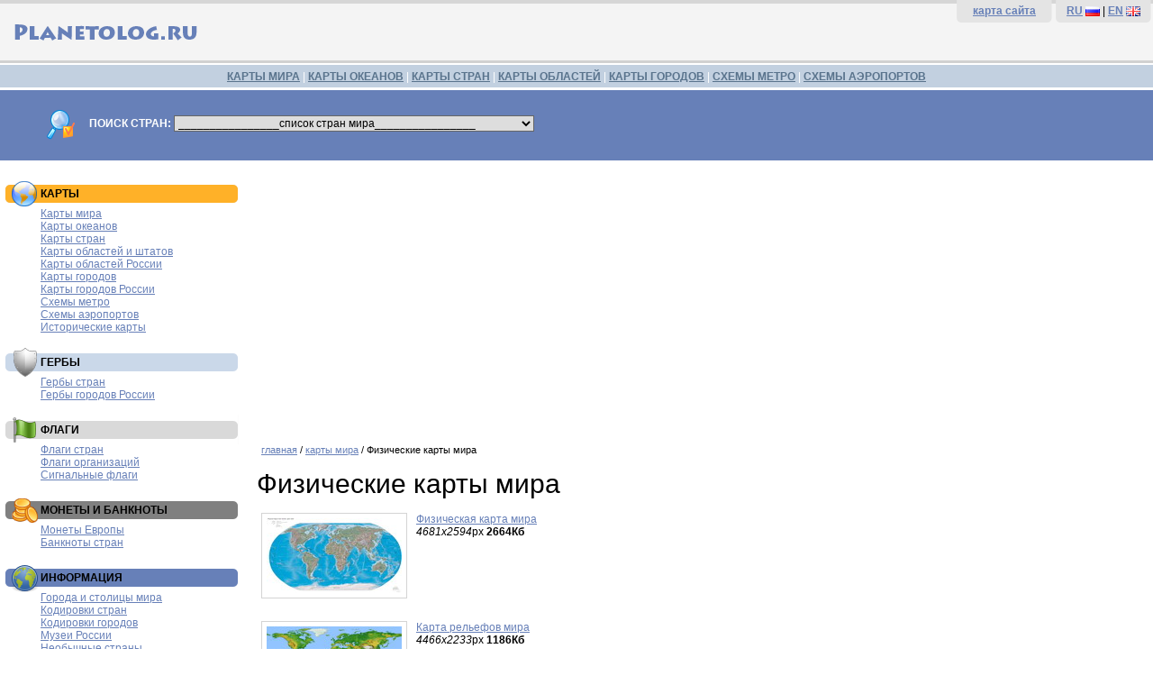

--- FILE ---
content_type: text/html; charset=windows-1251
request_url: http://douala.ru/map-world.php?id=PHY
body_size: 23077
content:
<!DOCTYPE HTML PUBLIC '-//W3C//DTD HTML 4.01 Transitional//EN'>
<HTML>
<HEAD>
<TITLE>Физические карты мира — Planetolog.ru</TITLE>
<META content='Физические карты мира' name=Keywords>
<META content='Физические карты мира. Карты мира.' name=Description>
<META http-equiv='Content-Type' content='text/html; charset=windows-1251'>
<LINK rel='SHORTCUT ICON' href='http://planetolog.ru/favicon.ico'>
<LINK href='style.css' type=text/css rel=stylesheet>
</HEAD>

<BODY>
<table width='100%' border='0' cellspacing='0' cellpadding='0'>
  <tr>
    <td height='70' bgcolor='f4f4f4' class='TopBack'>
<table width='100%' border='0' cellspacing='0' cellpadding='0'>
  <tr>
    <td width='50%'>
    <a href='http://planetolog.ru'>
    <img src='pic/planetolog-logotype-ru.gif' border=0 width='250' height='50' vspace=10 alt='Planetolog.ru' title='Planetolog.ru'></a>
    </td>
    <td width='50%' align=right>
<table width='220' border='0' cellspacing='0' cellpadding='0'>
  <tr>
    <td class=TopRightMenu bgcolor='#e4e4e4'>
    	<b><a href='sitemap.php'>карта сайта</a></b>
    </td>
    <td class=TopRightMenu bgcolor='#e4e4e4'>
    	<b><a href='http://planetolog.ru/'>RU</a></b> <a href='http://planetolog.ru/'><img src='pic/16x11/RU.gif' border=0 width='16' height='11' align=absmiddle></a> | 
    	<b><a href='http://planetolog.com/'>EN</a></b> <a href='http://planetolog.com/'><img src='pic/16x11/UK.gif' border=0 width='16' height='11' align=absmiddle></a></td>
    </td>
  </tr>
</table>
</td>
</tr>
</table>
  </tr>
  <tr>
    <td height='30' bgcolor='#C2D0E0' class='TopMenuBack'>
    	<a href='map-world-list.php' class=linkTopMenu>КАРТЫ МИРА</a> | 
    	<a href='map-ocean-list.php' class=linkTopMenu>КАРТЫ ОКЕАНОВ</a> | 
    	<a href='map-country-list.php' class=linkTopMenu>КАРТЫ СТРАН</a> | 
    	<a href='map-oblast-list.php' class=linkTopMenu>КАРТЫ ОБЛАСТЕЙ</a> | 
    	<a href='map-city-list.php' class=linkTopMenu>КАРТЫ ГОРОДОВ</a> | 
    	<a href='map-metro-list.php' class=linkTopMenu>СХЕМЫ МЕТРО</a> | 
    	<a href='map-airport-list.php' class=linkTopMenu>СХЕМЫ АЭРОПОРТОВ</a>
    	</td>
  </tr>
  <tr>
    <td bgcolor='#6780B8' class=SearchForm>

<form name='SearchForm'>
<img src='pic/search-logo.gif' border=0 width='36' height='36' align=absmiddle hspace=10 vspace=0>
<b>ПОИСК СТРАН:</b>
<select onChange='document.location=SearchForm.country.value' name='country' id=CountrySearch>
<option selected>________________список стран мира________________</option>
<option value='country.php?country=AU'>Австралия</option>
<option value='country.php?country=AT'>Австрия</option>
<option value='country.php?country=AZ'>Азербайджан</option>
<option value='country.php?country=AL'>Албания</option>
<option value='country.php?country=DZ'>Алжир</option>
<option value='country.php?country=AS'>Американское Самоа</option>
<option value='country.php?country=AO'>Ангола</option>
<option value='country.php?country=AD'>Андорра</option>
<option value='country.php?country=AG'>Антигуа и Барбуда</option>
<option value='country.php?country=AN'>Антильские острова</option>
<option value='country.php?country=AR'>Аргентина</option>
<option value='country.php?country=AM'>Армения</option>
<option value='country.php?country=AW'>Аруба</option>
<option value='country.php?country=AF'>Афганистан</option>
<option value='country.php?country=BS'>Багамские острова</option>
<option value='country.php?country=BD'>Бангладеш</option>
<option value='country.php?country=BB'>Барбадос</option>
<option value='country.php?country=BH'>Бахрейн</option>
<option value='country.php?country=BZ'>Белиз</option>
<option value='country.php?country=BY'>Белоруссия</option>
<option value='country.php?country=BE'>Бельгия</option>
<option value='country.php?country=BJ'>Бенин</option>
<option value='country.php?country=BM'>Бермуды</option>
<option value='country.php?country=BG'>Болгария</option>
<option value='country.php?country=BO'>Боливия</option>
<option value='country.php?country=BA'>Босния и Герцеговина</option>
<option value='country.php?country=BW'>Ботсвана</option>
<option value='country.php?country=BR'>Бразилия</option>
<option value='country.php?country=VG'>Британские Виргинские острова</option>
<option value='country.php?country=BN'>Бруней</option>
<option value='country.php?country=BF'>Буркина Фасо</option>
<option value='country.php?country=BI'>Бурунди</option>
<option value='country.php?country=BT'>Бутан</option>
<option value='country.php?country=VU'>Вануату</option>
<option value='country.php?country=GB'>Великобритания</option>
<option value='country.php?country=HU'>Венгрия</option>
<option value='country.php?country=VE'>Венесуэла</option>
<option value='country.php?country=VN'>Вьетнам</option>
<option value='country.php?country=GA'>Габон</option>
<option value='country.php?country=HT'>Гаити</option>
<option value='country.php?country=GY'>Гайана</option>
<option value='country.php?country=GM'>Гамбия</option>
<option value='country.php?country=GH'>Гана</option>
<option value='country.php?country=GT'>Гватемала</option>
<option value='country.php?country=GN'>Гвинея</option>
<option value='country.php?country=GW'>Гвинея-Бисау</option>
<option value='country.php?country=DE'>Германия</option>
<option value='country.php?country=GI'>Гибралтар</option>
<option value='country.php?country=NL'>Голландия</option>
<option value='country.php?country=HN'>Гондурас</option>
<option value='country.php?country=HK'>Гонконг</option>
<option value='country.php?country=GD'>Гренада</option>
<option value='country.php?country=GL'>Гренландия</option>
<option value='country.php?country=GR'>Греция</option>
<option value='country.php?country=GE'>Грузия</option>
<option value='country.php?country=DK'>Дания</option>
<option value='country.php?country=CD'>Демократическая Республика Конго</option>
<option value='country.php?country=DJ'>Джибути</option>
<option value='country.php?country=DM'>Доминика</option>
<option value='country.php?country=DO'>Доминиканская республика</option>
<option value='country.php?country=EG'>Египет</option>
<option value='country.php?country=ZM'>Замбия</option>
<option value='country.php?country=ZW'>Зимбабве</option>
<option value='country.php?country=IL'>Израиль</option>
<option value='country.php?country=IN'>Индия</option>
<option value='country.php?country=ID'>Индонезия</option>
<option value='country.php?country=JO'>Иордания</option>
<option value='country.php?country=IQ'>Ирак</option>
<option value='country.php?country=IR'>Иран</option>
<option value='country.php?country=IE'>Ирландия</option>
<option value='country.php?country=IS'>Исландия</option>
<option value='country.php?country=ES'>Испания</option>
<option value='country.php?country=IT'>Италия</option>
<option value='country.php?country=YE'>Йемен</option>
<option value='country.php?country=CV'>Кабо-Верде</option>
<option value='country.php?country=KZ'>Казахстан</option>
<option value='country.php?country=KH'>Камбоджа</option>
<option value='country.php?country=CM'>Камерун</option>
<option value='country.php?country=CA'>Канада</option>
<option value='country.php?country=QA'>Катар</option>
<option value='country.php?country=KE'>Кения</option>
<option value='country.php?country=CY'>Кипр</option>
<option value='country.php?country=KG'>Киргизия</option>
<option value='country.php?country=KI'>Кирибати</option>
<option value='country.php?country=CN'>Китай</option>
<option value='country.php?country=KP'>КНДР</option>
<option value='country.php?country=CO'>Колумбия</option>
<option value='country.php?country=KM'>Коморские острова</option>
<option value='country.php?country=CR'>Коста-Рика</option>
<option value='country.php?country=CI'>Кот-д'Ивуар</option>
<option value='country.php?country=CU'>Куба</option>
<option value='country.php?country=KW'>Кувейт</option>
<option value='country.php?country=LA'>Лаос</option>
<option value='country.php?country=LV'>Латвия</option>
<option value='country.php?country=LS'>Лесото</option>
<option value='country.php?country=LR'>Либерия</option>
<option value='country.php?country=LB'>Ливан</option>
<option value='country.php?country=LY'>Ливия</option>
<option value='country.php?country=LT'>Литва</option>
<option value='country.php?country=LI'>Лихтенштейн</option>
<option value='country.php?country=LU'>Люксембург</option>
<option value='country.php?country=MU'>Маврикий</option>
<option value='country.php?country=MR'>Мавритания</option>
<option value='country.php?country=MG'>Мадагаскар</option>
<option value='country.php?country=MK'>Македония</option>
<option value='country.php?country=MW'>Малави</option>
<option value='country.php?country=MY'>Малайзия</option>
<option value='country.php?country=ML'>Мали</option>
<option value='country.php?country=MV'>Мальдивы</option>
<option value='country.php?country=MT'>Мальта</option>
<option value='country.php?country=MA'>Марокко</option>
<option value='country.php?country=MH'>Маршалловы острова</option>
<option value='country.php?country=MX'>Мексика</option>
<option value='country.php?country=FM'>Микронезия</option>
<option value='country.php?country=MZ'>Мозамбик</option>
<option value='country.php?country=MD'>Молдавия</option>
<option value='country.php?country=MC'>Монако</option>
<option value='country.php?country=MN'>Монголия</option>
<option value='country.php?country=MM'>Мьянма</option>
<option value='country.php?country=NA'>Намибия</option>
<option value='country.php?country=NP'>Непал</option>
<option value='country.php?country=NE'>Нигер</option>
<option value='country.php?country=NG'>Нигерия</option>
<option value='country.php?country=NI'>Никарагуа</option>
<option value='country.php?country=NZ'>Новая Зеландия</option>
<option value='country.php?country=NO'>Норвегия</option>
<option value='country.php?country=AE'>ОАЭ</option>
<option value='country.php?country=OM'>Оман</option>
<option value='country.php?country=PK'>Пакистан</option>
<option value='country.php?country=PA'>Панама</option>
<option value='country.php?country=PG'>Папуа-Новая Гвинея</option>
<option value='country.php?country=PY'>Парагвай</option>
<option value='country.php?country=PE'>Перу</option>
<option value='country.php?country=PF'>Полинезия</option>
<option value='country.php?country=PL'>Польша</option>
<option value='country.php?country=PT'>Португалия</option>
<option value='country.php?country=PR'>Пуэрто-Рико</option>
<option value='country.php?country=CG'>Республика Конго</option>
<option value='country.php?country=KR'>Республика Корея</option>
<option value='country.php?country=RU'>Россия</option>
<option value='country.php?country=RW'>Руанда</option>
<option value='country.php?country=RO'>Румыния</option>
<option value='country.php?country=SV'>Сальвадор</option>
<option value='country.php?country=WS'>Самоа</option>
<option value='country.php?country=SM'>Сан-Марино</option>
<option value='country.php?country=SA'>Саудовская Аравия</option>
<option value='country.php?country=SZ'>Свазиленд</option>
<option value='country.php?country=SC'>Сейшелы</option>
<option value='country.php?country=SN'>Сенегал</option>
<option value='country.php?country=RS'>Сербия</option>
<option value='country.php?country=SG'>Сингапур</option>
<option value='country.php?country=SY'>Сирия</option>
<option value='country.php?country=SK'>Словакия</option>
<option value='country.php?country=SI'>Словения</option>
<option value='country.php?country=SO'>Сомали</option>
<option value='country.php?country=SD'>Судан</option>
<option value='country.php?country=SR'>Суринам</option>
<option value='country.php?country=US'>США</option>
<option value='country.php?country=SL'>Сьерра-Леоне</option>
<option value='country.php?country=TJ'>Таджикистан</option>
<option value='country.php?country=TH'>Таиланд</option>
<option value='country.php?country=TZ'>Танзания</option>
<option value='country.php?country=TG'>Того</option>
<option value='country.php?country=TO'>Тонга</option>
<option value='country.php?country=TT'>Тринидад и Тобаго</option>
<option value='country.php?country=TN'>Тунис</option>
<option value='country.php?country=TM'>Туркменистан</option>
<option value='country.php?country=TR'>Турция</option>
<option value='country.php?country=UG'>Уганда</option>
<option value='country.php?country=UZ'>Узбекистан</option>
<option value='country.php?country=UA'>Украина</option>
<option value='country.php?country=UY'>Уругвай</option>
<option value='country.php?country=FJ'>Фиджи</option>
<option value='country.php?country=PH'>Филиппины</option>
<option value='country.php?country=FI'>Финляндия</option>
<option value='country.php?country=FR'>Франция</option>
<option value='country.php?country=HR'>Хорватия</option>
<option value='country.php?country=CF'>Центральноафриканская Республика</option>
<option value='country.php?country=TD'>Чад</option>
<option value='country.php?country=ME'>Черногория</option>
<option value='country.php?country=CZ'>Чехия</option>
<option value='country.php?country=CL'>Чили</option>
<option value='country.php?country=CH'>Швейцария</option>
<option value='country.php?country=SE'>Швеция</option>
<option value='country.php?country=LK'>Шри-Ланка</option>
<option value='country.php?country=EC'>Эквадор</option>
<option value='country.php?country=GQ'>Экваториальная Гвинея</option>
<option value='country.php?country=ER'>Эритрея</option>
<option value='country.php?country=EE'>Эстония</option>
<option value='country.php?country=ET'>Эфиопия</option>
<option value='country.php?country=ZA'>ЮАР</option>
<option value='country.php?country=JM'>Ямайка</option>
<option value='country.php?country=JP'>Япония</option>
<option value='country-list.php'>... все страны мира</option>
</select>
</form>

</td>
</tr>
</table>
<table width='100%' border='0' cellspacing='0' cellpadding='0'>
  <tr>
    <td width='270'>

    <table width=270 border=0 cellpadding=0 cellspacing=5>
          <tr>
        <td class='menuBoxAds'>



        </td>
      </tr>
      <tr>
        <td class='menuBoxMaps'><H3>КАРТЫ</H3>
            <a href='map-world-list.php'>Карты мира</a><br>
            <a href='map-ocean-list.php'>Карты океанов</a><br>
            <a href='map-country-list.php'>Карты стран</a><br>
            <a href='map-oblast-list.php'>Карты областей и штатов</a><br>
            <a href='map-rus-oblast-list.php'>Карты областей России</a><br>
            <a href='map-city-list.php'>Карты городов</a><br>
            <a href='map-city.php?country=RU'>Карты городов России</a><br>
            <a href='map-metro-list.php'>Схемы метро</a><br>
            <a href='map-airport-list.php'>Схемы аэропортов</a><br>
            <a href='map-history-list.php'>Исторические карты</a><br>
        </td>
      </tr>
      <tr>
        <td class='menuBoxArms'><H3>ГЕРБЫ</H3>
            <a href='emblem-list.php'>Гербы стран</a><br>
            <a href='emblem-russia-list.php'>Гербы городов России</a><br>
        </td>
      </tr>
      <tr>
        <td class='menuBoxFlags'><H3>ФЛАГИ</H3>
            <a href='flag-country-list.php'>Флаги стран</a><br>
            <a href='flag-organizations-list.php'>Флаги организаций</a><br>
            <a href='flag-signals-list.php'>Сигнальные флаги</a><br>
        </td>
      </tr>
      <tr>
        <td class='menuBoxCoins'><H3>МОНЕТЫ И БАНКНОТЫ</H3>
            <a href='coins-euro-list.php'>Монеты Европы</a><br>
            <a href='banknotes-list.php'>Банкноты стран</a><br>
        </td>
      </tr>
      <tr>
        <td class='menuBoxCodes'><H3>ИНФОРМАЦИЯ</H3>
          	<a href='city-world-list.php'>Города и столицы мира</a><br>
            <a href='code-country-list.php'>Кодировки стран</a><br>
            <a href='code-city-list.php'>Кодировки городов</a><br>
          	<a href='museum-list.php'>Музеи России</a><br>
          	<a href='unusualcountry-list.php'>Необычные страны</a><br>
          	<a href='embassy-country-list.php'>Посольства</a><br>
            <a href='phonecode-country-list.php'>Телефонные коды стран</a><br>
            <a href='phonecode-city-list.php'>Телефонные коды городов</a><br>
            <a href='timezone-country-list.php'>Часовые пояса стран</a><br>
            <a href='timezone-city-list.php'>Часовые пояса городов</a><br>
            <a href='holiday-list.php'>Национальные праздники</a><br>
            <a href='plug-country-list.php'>Розетки и вилки стран</a><br>
            <a href='http://abcpoll.ru?id=planetolog'>Платные опросы</a><br>
        </td>
      </tr>
          <tr>
        <td>



        </td>
      </tr>
    </table>

    </td>
    <td>


<div class='textplane' align='center'>
<script async src='//pagead2.googlesyndication.com/pagead/js/adsbygoogle.js'></script>
<!-- Planetolog.ru Адаптивный -->
<ins class='adsbygoogle'
     style='display:block'
     data-ad-client='ca-pub-0121125251225663'
     data-ad-slot='2375054281'
     data-ad-format='auto'></ins>
<script>
(adsbygoogle = window.adsbygoogle || []).push({});
</script>
</div><div class='textplane'>
      <div class='path'><a href='/'>главная</a> / 
      <a href='map-world-list.php'>карты мира</a> / 
      Физические карты мира</div>

      <H1>Физические карты мира</H1>

      <table width='100%' border='0' cellspacing='0' cellpadding='0'>
      <tr> 
          <td width='160' align='center' class='ListImages'>
          <div class='ImageBox'>
          <a href='map-world-zoom.php?id=PHY&scheme=1'>
          <img src='maps/world/small/physical-map.jpg' border='0' alt='Физическая карта мира' title='Физическая карта мира'>
          </a>
          </div>
          </td>
          <td align='left' class='ListImages'>
          <a href='map-world-zoom.php?id=PHY&scheme=1'>Физическая карта мира</a><br>
            <i>4681x2594</i>px <b>2664Кб</b></td>
        </tr><tr> 
          <td width='160' align='center' class='ListImages'>
          <div class='ImageBox'>
          <a href='map-world-zoom.php?id=PHY&scheme=2'>
          <img src='maps/world/small/physical-world-map.jpg' border='0' alt='Карта рельефов мира' title='Карта рельефов мира'>
          </a>
          </div>
          </td>
          <td align='left' class='ListImages'>
          <a href='map-world-zoom.php?id=PHY&scheme=2'>Карта рельефов мира</a><br>
            <i>4466x2233</i>px <b>1186Кб</b></td>
        </tr><tr> 
          <td width='160' align='center' class='ListImages'>
          <div class='ImageBox'>
          <a href='map-world-zoom.php?id=PHY&scheme=3'>
          <img src='maps/world/small/ocean-floor-map.jpg' border='0' alt='Физическая карта Земли' title='Физическая карта Земли'>
          </a>
          </div>
          </td>
          <td align='left' class='ListImages'>
          <a href='map-world-zoom.php?id=PHY&scheme=3'>Физическая карта Земли</a><br>
            <i>3500x2446</i>px <b>3563Кб</b></td>
        </tr></table>

</div>
<div class='textplane'>

<table>
	<tr>
		<td class=AdsContext>
			<div class=DivAdsContext>
			<img src='pic/ads/29.jpg' border=0 hspace=8 align=left class=AdsContextImageBorder>
			<b><a href='https://t.me/int360' target='_blank' class=linkAds>Национальные парки, заповедник и заказники России</a></b><br>
			Все самые лучшие природные достопримечательности и интересные места России. Подробное описание всех природных объектов в России.<br>
			<font class='SourceData'>t.me/int360</font>
			</div>
		</td>
	</tr>
</table>

<table>
	<tr>
		<td class=AdsContext>
			<div class=DivAdsContext>
			<img src='pic/ads/35.jpg' border=0 hspace=8 align=left class=AdsContextImageBorder>
			<b><a href='https://t.me/int360' target='_blank' class=linkAds>Самые интересные города России</a></b><br>
			Куда поехать в отпуск, на выходные или заехать на пару часов? Достопримечательности городов России в одном канале.<br>
			<font class='SourceData'>t.me/int360</font>
			</div>
		</td>
	</tr>
</table>

</div>


<table width='95%' border='0' cellspacing='0' cellpadding='0'>
<tr>
<td>
<div class='bottom-ads-textplane'>
<!-- Яндекс.Директ -->
<script type="text/javascript">
//<![CDATA[
yandex_partner_id = 16928;
yandex_site_bg_color = 'FFFFFF';
yandex_site_charset = 'windows-1251';
yandex_ad_format = 'direct';
yandex_font_size = 0.9;
yandex_direct_type = 'flat';
yandex_direct_limit = 4;
yandex_direct_title_color = 'CF0101';
yandex_direct_url_color = '006600';
yandex_direct_all_color = 'CF0101';
yandex_direct_text_color = '000000';
yandex_direct_hover_color = 'CF0101';
yandex_direct_favicon = true;
document.write('<sc'+'ript type="text/javascript" src="http://an.yandex.ru/system/context.js"></sc'+'ript>');
//]]>
</script>
</div>
</td>
</tr>
</table>
</td>
  </tr>
</table>

<table width='100%' border='0' cellspacing='0' cellpadding='0'>
  <tr>
    <td class=BottomMenu>
    	<a href='map-world-list.php' class=linkBottomMenu>карты мира</a> | 
    	<a href='map-ocean-list.php' class=linkBottomMenu>карты океанов</a> | 
    	<a href='map-country-list.php' class=linkBottomMenu>карты стран</a> | 
    	<a href='map-oblast-list.php' class=linkBottomMenu>карты областей, штатов и провинций</a> | 
    	<a href='map-city-list.php' class=linkBottomMenu>карты городов</a> | 
    	<a href='map-metro-list.php' class=linkBottomMenu>схемы метро</a> | 
    	<a href='map-airport-list.php' class=linkBottomMenu>схемы аэропортов</a><br><br>
        	© 2007—2017 <a href='http://planetolog.ru' class=linkBottomMenu>Planetolog.ru</a>
    	</td>
  </tr>
</table>
<table width='100%' border='0' cellspacing='0' cellpadding='0'>
  <tr>
    <td class=CounterMenu>
<noindex>
<script src="http://www.google-analytics.com/urchin.js" type="text/javascript">
</script>
<script type="text/javascript">
_uacct = "UA-1963280-2";
urchinTracker();
</script>

<!--LiveInternet counter--><script type="text/javascript"><!--
document.write("<a href='http://www.liveinternet.ru/click' "+
"target=_blank><img src='http://counter.yadro.ru/hit?t16.1;r"+
escape(document.referrer)+((typeof(screen)=="undefined")?"":
";s"+screen.width+"*"+screen.height+"*"+(screen.colorDepth?
screen.colorDepth:screen.pixelDepth))+";u"+escape(document.URL)+
";"+Math.random()+
"' alt='' title='LiveInternet: показано число просмотров за 24"+
" часа, посетителей за 24 часа и за сегодня' "+
"border=0 width=88 height=31><\/a>")//--></script><!--/LiveInternet-->
</a>
</noindex>
    	</td>
    <td class=CounterMenu>
<div class=BottomLinks>
<a href='ads.php' class=linkSearchResult>реклама на сайте</a> | 
<a href='mail.php' class=linkSearchResult>обратная связь</a> | 
<a href='catalog.php' class=linkSearchResult>ссылки для путешественников</a> 

<img style='display: none' src='https://collector.cint.com/?a=292&i=2&e=1&c=1'/>


</div>
    </td>
  </tr>
</table>
</BODY>
</HTML>

--- FILE ---
content_type: text/html; charset=utf-8
request_url: https://www.google.com/recaptcha/api2/aframe
body_size: 267
content:
<!DOCTYPE HTML><html><head><meta http-equiv="content-type" content="text/html; charset=UTF-8"></head><body><script nonce="Z4cVN9QpPZ0QenXC88f5xQ">/** Anti-fraud and anti-abuse applications only. See google.com/recaptcha */ try{var clients={'sodar':'https://pagead2.googlesyndication.com/pagead/sodar?'};window.addEventListener("message",function(a){try{if(a.source===window.parent){var b=JSON.parse(a.data);var c=clients[b['id']];if(c){var d=document.createElement('img');d.src=c+b['params']+'&rc='+(localStorage.getItem("rc::a")?sessionStorage.getItem("rc::b"):"");window.document.body.appendChild(d);sessionStorage.setItem("rc::e",parseInt(sessionStorage.getItem("rc::e")||0)+1);localStorage.setItem("rc::h",'1768897727900');}}}catch(b){}});window.parent.postMessage("_grecaptcha_ready", "*");}catch(b){}</script></body></html>